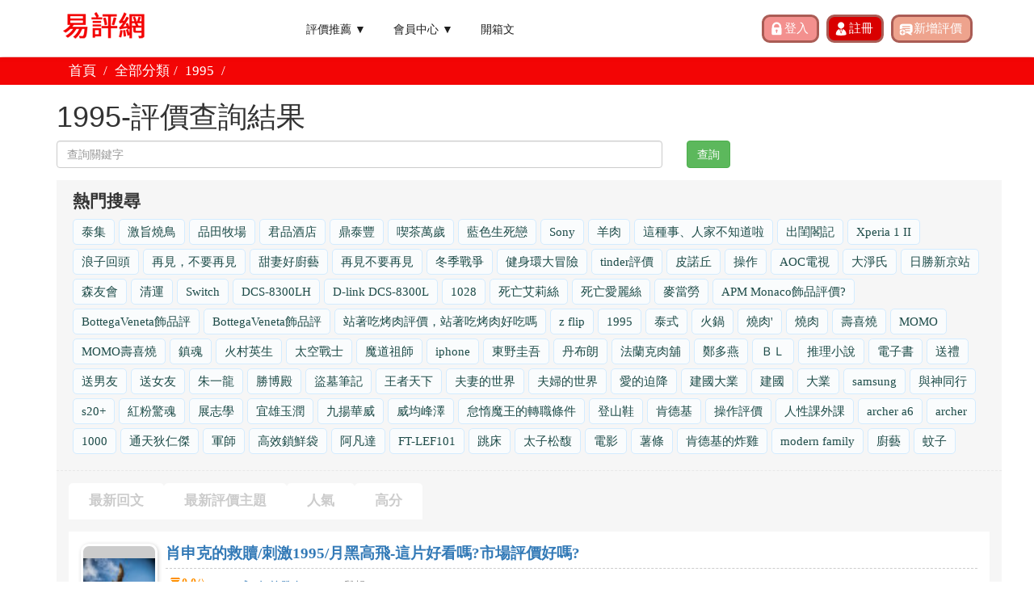

--- FILE ---
content_type: text/html; charset=UTF-8
request_url: https://reviewtw.com/reviews/review_search.php?q=1995
body_size: 7142
content:
<!DOCTYPE html>
<html lang="zh-tw">
<head>
	<meta charset="utf-8">
    <meta http-equiv="X-UA-Compatible" content="IE=edge">
	<meta http-equiv="Content-Language" content="zh-tw"> 
    <title>1995-評價查詢結果|ReviewTw</title>
	<meta name="title" content="1995-評價查詢結果|ReviewTw" />
	<meta name="description" content="關鍵字1995-評價搜尋結果，共 4 筆，1995心得資料|易評網" />
	<meta http-equiv="x-dns-prefetch-control" content="on">
	<meta http-equiv='cache-control' content='no-cache'>
	<meta http-equiv='expires' content='0'>
	<meta http-equiv='pragma' content='no-cache'>
    <meta name="viewport" content="width=device-width, initial-scale=1">
	<meta name="robots" content="index,follow" />	
	<meta property="og:site_name" content="易評網"/>
	<meta property="og:title" content="1995-評價查詢結果|ReviewTw" />
	<meta property="og:url" content="https://reviewtw.com/reviews/review_search.php?q=1995" />
	<meta property="og:type" content="article" />
	<meta property="og:description" content="關鍵字1995-評價搜尋結果，共 4 筆，1995心得資料|易評網" />
	<meta property="og:image:type" content="image/png" />
	<meta property="og:image" content="https://reviewtw.com/upload/index/reviewtw_fb_1200_628.png" />
	<meta property="fb:app_id" content="486541025281725" />	
	<meta property="og:image:width" content="720" />
	<meta property="og:image:height" content="540" />
	  
	<link rel="shortcut icon" href="/favicon.ico" > 
<link href="/public/css/css.css?_1633316433" rel="stylesheet"> 
<link href="/public/css/blog.css?_1588262246" rel="stylesheet"> 
<link href="/public/css/bootstrap.min.css" rel="stylesheet"> 
<link href="/public/css/jquery-ui.min.css" rel="stylesheet"> 
<link href="/public/css/jquery-confirm.min.css" rel="stylesheet"> 
<script src="/public/js/jquery-1.11.2.min.js"></script>   
<script src="/public/js/bootstrap.min.js"></script> 
<script src="/public/js/jquery-ui.min.js"></script> 
<script src="/public/js/jquery-confirm.min.js"></script>
<!-- Google Tag Manager -->
<script>(function(w,d,s,l,i){w[l]=w[l]||[];w[l].push({'gtm.start':
new Date().getTime(),event:'gtm.js'});var f=d.getElementsByTagName(s)[0],
j=d.createElement(s),dl=l!='dataLayer'?'&l='+l:'';j.async=true;j.src=
'https://www.googletagmanager.com/gtm.js?id='+i+dl;f.parentNode.insertBefore(j,f);
})(window,document,'script','dataLayer','GTM-P4R2K3C');</script>
<!-- End Google Tag Manager --></head> 
<script data-ad-client="ca-pub-6243631281175197" async src="https://pagead2.googlesyndication.com/pagead/js/adsbygoogle.js"></script>
 
<body class="fixed-header loaded fixed" style="">
<div class="page-box">
<div class="page-box-content">

<div id="fb-root"></div>
<script async defer crossorigin="anonymous" src="https://connect.facebook.net/zh_TW/sdk.js#xfbml=1&version=v7.0&appId=486541025281725&autoLogAppEvents=1"></script>

<!-- Google Tag Manager (noscript) -->
<noscript><iframe src="https://www.googletagmanager.com/ns.html?id=GTM-P4R2K3C"
height="0" width="0" style="display:none;visibility:hidden"></iframe></noscript>
<!-- End Google Tag Manager (noscript) -->
	<header class="header header-two">
	  <div class="header-wrapper">
		<div class="container">
		  <div class="row">
			<div class="col-xs-4 col-md-2 col-lg-3 logo-box">
			  <div class="logo">
				<a href="/">
				  <img src="/public/images/logo.png" class="logo-img" alt="易評網">
				</a> 
			  </div>
			</div><!-- .logo-box -->
			
			<div class="col-xs-8 col-md-10 col-lg-9 right-box">
			  <div class="right-box-wrapper"> 
				<div class="header-icons top_r_sel_box">
										<input class="top_rsel_bbt top_sel_bbt_b" id="btn-login" type="submit" value="登入">
					<input class="top_rsel_bbt top_sel_bbt_c" id="btn-register" type="submit" value="註冊">
										<input class="top_rsel_bbt top_sel_bbt_d" id="btn-add-review" type="submit" value="新增評價">
				</div>
				<script>

					$("#btn-logout")
						.click(function(){
							location="/member/logout.php";
						})

					$("#btn-login")
						.click(function(){
							location="/member/login.php";
						})

					$("#btn-register")
						.click(function(){
							location="/member/register.php";
						})

					$("#btn-add-review")
						.click(function(){
							location="/reviews/review_add.php";
						})
					function member_sub_toggle(){
						$("#member_sub").toggle();
					}
					function blog_sub_toggle(){
						$("#blog_sub").toggle();
					}
				</script>


				<div class="primary">
				  <div class="navbar navbar-default" role="navigation">
					<button type="button" class="navbar-toggle btn-navbar collapsed" data-toggle="collapse" data-target=".primary .navbar-collapse">
					  <span class="text">選單</span>
					  <span class="icon-bar"></span>
					  <span class="icon-bar"></span>
					  <span class="icon-bar"></span>
					</button>
		  
					<nav class="collapse collapsing navbar-collapse">

					<ul class="nav navbar-nav navbar-center">
						<li class="parent">
							<a href="/reviews/review_list.php">評價推薦 ▼</a>
							<ul class="sub">
								<li><a href='https://reviewtw.com/reviews/review_list.php?cat=1'>旅遊</a></li><li><a href='https://reviewtw.com/reviews/review_list.php?cat=2'>商業</a></li><li><a href='https://reviewtw.com/reviews/review_list.php?cat=3'>品牌</a></li><li><a href='https://reviewtw.com/reviews/review_list.php?cat=4'>電影</a></li><li><a href='https://reviewtw.com/reviews/review_list.php?cat=5'>音樂</a></li><li><a href='https://reviewtw.com/reviews/review_list.php?cat=8'>餐廳</a></li><li><a href='https://reviewtw.com/reviews/review_list.php?cat=9'>影集</a></li><li><a href='https://reviewtw.com/reviews/review_list.php?cat=11'>購物</a></li><li><a href='https://reviewtw.com/reviews/review_list.php?cat=12'>書籍</a></li><li><a href='https://reviewtw.com/reviews/review_list.php?cat=31'>房地產</a></li><li><a href='https://reviewtw.com/reviews/review_list.php?cat=33'>投資</a></li><li><a href='https://reviewtw.com/reviews/review_list.php?cat=34'>服務</a></li>    
							</ul>
						</li> 
						<li class="parent">
							<a href="jascript:void(0);" onclick=member_sub_toggle()>會員中心 ▼</a>
							<ul class="sub" id='member_sub'>
																	<li><a href="/member/register.php">註冊</a></li>
									<li><a href="/member/login.php">登入</a></li>
															</ul>
						</li>
						 
						<li class="parent"><a href="/blog/blog_public.php">開箱文</a></li>
						 
					</ul>
					</nav>

				  </div>
				</div><!-- .primary -->
			  </div>
			</div>
			 
		</div>
	  </div><!-- .header-wrapper -->
	</header><!-- .header -->

	<div class="breadcrumb-box">
		<div class="container">
			<ul class="breadcrumb revie_main_bar">
				<li><a href="/">首頁</a> </li> 
				<li><a href="https://reviewtw.com/reviews/review_list.php">全部分類</a></li><li>1995</li>				<li>
					<div class="fb-share-button" data-href="https://reviewtw.com/" data-layout="button_count" data-size="small"><a target="_blank" href="https://www.facebook.com/sharer/sharer.php?u=https%3A%2F%2Freviewtw.com%2F&amp;src=sdkpreparse" class="fb-xfbml-parse-ignore">分享</a></div>
				</li>
			</ul>	
		</div>
	</div><!-- .breadcrumb-box && $_GET['test']=='' -->

	

<div class="container">
	 
	<form id="form_borrow" method='get' action="review_search.php">
		<div class="col-12 mem_bomo_data">
			<div class="col-12">
						
					<h1>1995-評價查詢結果</h1> 
				  
			</div>
			<div class="col-12 row form-group">
				<div class="col-xs-8">  
					<input type="text" name="query" value="" placeholder="查詢關鍵字" class="form-control search-input" required>
				</div> 
				<div class="col-xs-4">  
					<button class="btn btn-success search-button" type="submit">查詢</button>				 				
				</div> 
			</div>
		</div>
	</form>

	<div class="form-group col-sm-12 row">
		<div class="container revie_shebbt_bar">
			<h5>熱門搜尋</h5>
			<ul class="">			
				<li><a href='https://reviewtw.com/reviews/review_search.php?q=泰集'>泰集</a></li><li><a href='https://reviewtw.com/reviews/review_search.php?q=激旨燒鳥'>激旨燒鳥</a></li><li><a href='https://reviewtw.com/reviews/review_search.php?q=品田牧場'>品田牧場</a></li><li><a href='https://reviewtw.com/reviews/review_search.php?q=君品酒店'>君品酒店</a></li><li><a href='https://reviewtw.com/reviews/review_search.php?q=鼎泰豐'>鼎泰豐</a></li><li><a href='https://reviewtw.com/reviews/review_search.php?q=喫茶萬歲'>喫茶萬歲</a></li><li><a href='https://reviewtw.com/reviews/review_search.php?q=藍色生死戀'>藍色生死戀</a></li><li><a href='https://reviewtw.com/reviews/review_search.php?q=Sony'>Sony</a></li><li><a href='https://reviewtw.com/reviews/review_search.php?q=羊肉'>羊肉</a></li><li><a href='https://reviewtw.com/reviews/review_search.php?q=這種事、人家不知道啦'>這種事、人家不知道啦</a></li><li><a href='https://reviewtw.com/reviews/review_search.php?q=出閨閣記'>出閨閣記</a></li><li><a href='https://reviewtw.com/reviews/review_search.php?q=Xperia 1 II'>Xperia 1 II</a></li><li><a href='https://reviewtw.com/reviews/review_search.php?q=浪子回頭'>浪子回頭</a></li><li><a href='https://reviewtw.com/reviews/review_search.php?q=再見，不要再見'>再見，不要再見</a></li><li><a href='https://reviewtw.com/reviews/review_search.php?q=甜妻好廚藝'>甜妻好廚藝</a></li><li><a href='https://reviewtw.com/reviews/review_search.php?q=再見不要再見'>再見不要再見</a></li><li><a href='https://reviewtw.com/reviews/review_search.php?q=冬季戰爭'>冬季戰爭</a></li><li><a href='https://reviewtw.com/reviews/review_search.php?q=健身環大冒險'>健身環大冒險</a></li><li><a href='https://reviewtw.com/reviews/review_search.php?q=tinder評價'>tinder評價</a></li><li><a href='https://reviewtw.com/reviews/review_search.php?q=皮諾丘'>皮諾丘</a></li><li><a href='https://reviewtw.com/reviews/review_search.php?q=操作'>操作</a></li><li><a href='https://reviewtw.com/reviews/review_search.php?q=AOC電視'>AOC電視</a></li><li><a href='https://reviewtw.com/reviews/review_search.php?q=大淨氏'>大淨氏</a></li><li><a href='https://reviewtw.com/reviews/review_search.php?q=日勝新京站'>日勝新京站</a></li><li><a href='https://reviewtw.com/reviews/review_search.php?q=森友會'>森友會</a></li><li><a href='https://reviewtw.com/reviews/review_search.php?q=清運'>清運</a></li><li><a href='https://reviewtw.com/reviews/review_search.php?q=Switch'>Switch</a></li><li><a href='https://reviewtw.com/reviews/review_search.php?q=DCS-8300LH'>DCS-8300LH</a></li><li><a href='https://reviewtw.com/reviews/review_search.php?q=D-link DCS-8300L'>D-link DCS-8300L</a></li><li><a href='https://reviewtw.com/reviews/review_search.php?q=1028'>1028</a></li><li><a href='https://reviewtw.com/reviews/review_search.php?q=死亡艾莉絲'>死亡艾莉絲</a></li><li><a href='https://reviewtw.com/reviews/review_search.php?q=死亡愛麗絲'>死亡愛麗絲</a></li><li><a href='https://reviewtw.com/reviews/review_search.php?q=麥當勞'>麥當勞</a></li><li><a href='https://reviewtw.com/reviews/review_search.php?q=APM Monaco飾品評價?'>APM Monaco飾品評價?</a></li><li><a href='https://reviewtw.com/reviews/review_search.php?q=BottegaVeneta飾品評'>BottegaVeneta飾品評</a></li><li><a href='https://reviewtw.com/reviews/review_search.php?q=BottegaVeneta飾品評'>BottegaVeneta飾品評</a></li><li><a href='https://reviewtw.com/reviews/review_search.php?q=站著吃烤肉評價，站著吃烤肉好吃嗎'>站著吃烤肉評價，站著吃烤肉好吃嗎</a></li><li><a href='https://reviewtw.com/reviews/review_search.php?q=z flip'>z flip</a></li><li><a href='https://reviewtw.com/reviews/review_search.php?q=1995'>1995</a></li><li><a href='https://reviewtw.com/reviews/review_search.php?q=泰式'>泰式</a></li><li><a href='https://reviewtw.com/reviews/review_search.php?q=火鍋'>火鍋</a></li><li><a href='https://reviewtw.com/reviews/review_search.php?q=燒肉''>燒肉'</a></li><li><a href='https://reviewtw.com/reviews/review_search.php?q=燒肉'>燒肉</a></li><li><a href='https://reviewtw.com/reviews/review_search.php?q=壽喜燒'>壽喜燒</a></li><li><a href='https://reviewtw.com/reviews/review_search.php?q=MOMO'>MOMO</a></li><li><a href='https://reviewtw.com/reviews/review_search.php?q=MOMO壽喜燒'>MOMO壽喜燒</a></li><li><a href='https://reviewtw.com/reviews/review_search.php?q=鎮魂'>鎮魂</a></li><li><a href='https://reviewtw.com/reviews/review_search.php?q=火村英生'>火村英生</a></li><li><a href='https://reviewtw.com/reviews/review_search.php?q=太空戰士'>太空戰士</a></li><li><a href='https://reviewtw.com/reviews/review_search.php?q=魔道祖師'>魔道祖師</a></li><li><a href='https://reviewtw.com/reviews/review_search.php?q=iphone'>iphone</a></li><li><a href='https://reviewtw.com/reviews/review_search.php?q=東野圭吾'>東野圭吾</a></li><li><a href='https://reviewtw.com/reviews/review_search.php?q=丹布朗'>丹布朗</a></li><li><a href='https://reviewtw.com/reviews/review_search.php?q=法蘭克肉舖'>法蘭克肉舖</a></li><li><a href='https://reviewtw.com/reviews/review_search.php?q=鄭多燕'>鄭多燕</a></li><li><a href='https://reviewtw.com/reviews/review_search.php?q=ＢＬ'>ＢＬ</a></li><li><a href='https://reviewtw.com/reviews/review_search.php?q=推理小說'>推理小說</a></li><li><a href='https://reviewtw.com/reviews/review_search.php?q=電子書'>電子書</a></li><li><a href='https://reviewtw.com/reviews/review_search.php?q=送禮'>送禮</a></li><li><a href='https://reviewtw.com/reviews/review_search.php?q=送男友'>送男友</a></li><li><a href='https://reviewtw.com/reviews/review_search.php?q=送女友'>送女友</a></li><li><a href='https://reviewtw.com/reviews/review_search.php?q=朱一龍'>朱一龍</a></li><li><a href='https://reviewtw.com/reviews/review_search.php?q=勝博殿'>勝博殿</a></li><li><a href='https://reviewtw.com/reviews/review_search.php?q=盜墓筆記'>盜墓筆記</a></li><li><a href='https://reviewtw.com/reviews/review_search.php?q=王者天下'>王者天下</a></li><li><a href='https://reviewtw.com/reviews/review_search.php?q=夫妻的世界'>夫妻的世界</a></li><li><a href='https://reviewtw.com/reviews/review_search.php?q=夫婦的世界'>夫婦的世界</a></li><li><a href='https://reviewtw.com/reviews/review_search.php?q=愛的迫降'>愛的迫降</a></li><li><a href='https://reviewtw.com/reviews/review_search.php?q=建國大業'>建國大業</a></li><li><a href='https://reviewtw.com/reviews/review_search.php?q=建國'>建國</a></li><li><a href='https://reviewtw.com/reviews/review_search.php?q=大業'>大業</a></li><li><a href='https://reviewtw.com/reviews/review_search.php?q=samsung'>samsung</a></li><li><a href='https://reviewtw.com/reviews/review_search.php?q=與神同行'>與神同行</a></li><li><a href='https://reviewtw.com/reviews/review_search.php?q=s20+'>s20+</a></li><li><a href='https://reviewtw.com/reviews/review_search.php?q=紅粉驚魂'>紅粉驚魂</a></li><li><a href='https://reviewtw.com/reviews/review_search.php?q=展志學'>展志學</a></li><li><a href='https://reviewtw.com/reviews/review_search.php?q=宜雄玉潤'>宜雄玉潤</a></li><li><a href='https://reviewtw.com/reviews/review_search.php?q=九揚華威'>九揚華威</a></li><li><a href='https://reviewtw.com/reviews/review_search.php?q=威均峰澤'>威均峰澤</a></li><li><a href='https://reviewtw.com/reviews/review_search.php?q=怠惰魔王的轉職條件'>怠惰魔王的轉職條件</a></li><li><a href='https://reviewtw.com/reviews/review_search.php?q=登山鞋'>登山鞋</a></li><li><a href='https://reviewtw.com/reviews/review_search.php?q=肯德基'>肯德基</a></li><li><a href='https://reviewtw.com/reviews/review_search.php?q=操作評價'>操作評價</a></li><li><a href='https://reviewtw.com/reviews/review_search.php?q=人性課外課'>人性課外課</a></li><li><a href='https://reviewtw.com/reviews/review_search.php?q=archer a6'>archer a6</a></li><li><a href='https://reviewtw.com/reviews/review_search.php?q=archer'>archer</a></li><li><a href='https://reviewtw.com/reviews/review_search.php?q=1000'>1000</a></li><li><a href='https://reviewtw.com/reviews/review_search.php?q=通天狄仁傑'>通天狄仁傑</a></li><li><a href='https://reviewtw.com/reviews/review_search.php?q=軍師'>軍師</a></li><li><a href='https://reviewtw.com/reviews/review_search.php?q=高效鎖鮮袋'>高效鎖鮮袋</a></li><li><a href='https://reviewtw.com/reviews/review_search.php?q=阿凡達'>阿凡達</a></li><li><a href='https://reviewtw.com/reviews/review_search.php?q=FT-LEF101'>FT-LEF101</a></li><li><a href='https://reviewtw.com/reviews/review_search.php?q=跳床'>跳床</a></li><li><a href='https://reviewtw.com/reviews/review_search.php?q=太子松馥'>太子松馥</a></li><li><a href='https://reviewtw.com/reviews/review_search.php?q=電影'>電影</a></li><li><a href='https://reviewtw.com/reviews/review_search.php?q=薯條'>薯條</a></li><li><a href='https://reviewtw.com/reviews/review_search.php?q=肯德基的炸雞'>肯德基的炸雞</a></li><li><a href='https://reviewtw.com/reviews/review_search.php?q=modern family'>modern family</a></li><li><a href='https://reviewtw.com/reviews/review_search.php?q=廚藝'>廚藝</a></li><li><a href='https://reviewtw.com/reviews/review_search.php?q=蚊子'>蚊子</a></li>   
			</ul>
		</div>
	</div>




			<div class="container revie_sort_bar">
			<ul class="">
				<li>
					<a href="?order=comment&cat=&#order">最新回文</a>
					<div class="rev_sort_line"></div>
				</li> 
				<li>
					<a href="?order=new&cat=&#order">最新評價主題</a>
					<div class="rev_sort_line"></div>
				</li> 
				<li>
					<a href="?order=hot&cat=&#order">人氣</a>
					<div class="rev_sort_line"></div>
				</li>
				<li>
					<a href="?order=point&cat=&#order">高分</a>
					<div class="rev_sort_line"></div>
				</li> 
				<div class="rev_sort_dowline"></div>
			</ul>
		</div>
	
		<div class="container revie_subject_zone">
					</div>

		<div class="container revie_subject_zone">
									<div class="revie_subject_bars">




				<div class="revie_subj_zone">
				  <div class="revie_subj_usepix">
					<img src="/upload/cust_image_small/head_91.jpeg">
				  </div>
				  <div class="revie_subj_redata">
					<div class="revie_subj_title">
					  <h3>
						<a href="https://reviewtw.com/reviews/review.php?id=81494">肖申克的救贖/刺激1995/月黑高飛-這片好看嗎?市場評價好嗎?</a>
					  </h3>
					</div>
					<div class="revie_subj_popid">
					  <div>
						<div class="revie_orpo_nober"><p><b>0.0</b><small>分</small></p></div>
						<div class="rever_down_bar"><div class="rever_down_line"></div></div>
					  </div>
					  <p>
						<a href="https://reviewtw.com/reviews/review_public.php?mid=91">ㄚ威 3年前發布</a>
					  </p>
					  <div class="revie_list_rep"><a class="pointer btn-report" href="https://reviewtw.com/reviews/review.php?report=1&id=81494">舉報</a></div>
					</div>
					<ul class="">
					  <li class="reive_list_in">
						<a href="https://reviewtw.com/reviews/review_list.php?cat=4">電影</a>
					  </li>
					  <li class="reive_list_att"><p>505點閱</p></li>
					  <li class="reive_list_cli"><a href="https://reviewtw.com/reviews/review.php?id=81494">0 評論/給分</a></li>
					  <li class="reive_list_lik"><a class="like_btn" data-id="81494">0</a></li>
					  
					</ul>
				  </div>
				</div>



	
				

			</div>			
									<div class="revie_subject_bars">




				<div class="revie_subj_zone">
				  <div class="revie_subj_usepix">
					<img src="/upload/cust_image_small/head_149.jpeg">
				  </div>
				  <div class="revie_subj_redata">
					<div class="revie_subj_title">
					  <h3>
						<a href="https://reviewtw.com/reviews/review.php?id=72699">超喜歡韓劇的 這部張禧嬪(1995) 看了好久，評價不錯，值得一推。你們覺如何？</a>
					  </h3>
					</div>
					<div class="revie_subj_popid">
					  <div>
						<div class="revie_orpo_nober"><p><b>0.0</b><small>分</small></p></div>
						<div class="rever_down_bar"><div class="rever_down_line"></div></div>
					  </div>
					  <p>
						<a href="https://reviewtw.com/reviews/review_public.php?mid=149">小樂 4年前發布</a>
					  </p>
					  <div class="revie_list_rep"><a class="pointer btn-report" href="https://reviewtw.com/reviews/review.php?report=1&id=72699">舉報</a></div>
					</div>
					<ul class="">
					  <li class="reive_list_in">
						<a href="https://reviewtw.com/reviews/review_list.php?cat=4">電影</a>
					  </li>
					  <li class="reive_list_att"><p>698點閱</p></li>
					  <li class="reive_list_cli"><a href="https://reviewtw.com/reviews/review.php?id=72699">0 評論/給分</a></li>
					  <li class="reive_list_lik"><a class="like_btn" data-id="72699">0</a></li>
					  
					</ul>
				  </div>
				</div>



	
				

			</div>			
									<div class="revie_subject_bars">




				<div class="revie_subj_zone">
				  <div class="revie_subj_usepix">
					<img src="/upload/cust_image_small/head_30.jpeg?_=754228550">
				  </div>
				  <div class="revie_subj_redata">
					<div class="revie_subj_title">
					  <h3>
						<a href="https://reviewtw.com/reviews/review.php?id=70694">香帥傳奇(1995)好看嗎?</a>
					  </h3>
					</div>
					<div class="revie_subj_popid">
					  <div>
						<div class="revie_orpo_nober"><p><b>0.0</b><small>分</small></p></div>
						<div class="rever_down_bar"><div class="rever_down_line"></div></div>
					  </div>
					  <p>
						<a href="https://reviewtw.com/reviews/review_public.php?mid=30">Emma 4年前發布</a>
					  </p>
					  <div class="revie_list_rep"><a class="pointer btn-report" href="https://reviewtw.com/reviews/review.php?report=1&id=70694">舉報</a></div>
					</div>
					<ul class="">
					  <li class="reive_list_in">
						<a href="https://reviewtw.com/reviews/review_list.php?cat=9">影集</a>
					  </li>
					  <li class="reive_list_att"><p>668點閱</p></li>
					  <li class="reive_list_cli"><a href="https://reviewtw.com/reviews/review.php?id=70694">0 評論/給分</a></li>
					  <li class="reive_list_lik"><a class="like_btn" data-id="70694">0</a></li>
					  
					</ul>
				  </div>
				</div>



	
				

			</div>			
									<div class="revie_subject_bars">




				<div class="revie_subj_zone">
				  <div class="revie_subj_usepix">
					<img src="/upload/cust_image_small/head_183.jpeg">
				  </div>
				  <div class="revie_subj_redata">
					<div class="revie_subj_title">
					  <h3>
						<a href="https://reviewtw.com/reviews/review.php?id=6581">刺激1995 好評電影太經典，聽說刺激1995 今年要重返大銀幕?</a>
					  </h3>
					</div>
					<div class="revie_subj_popid">
					  <div>
						<div class="revie_orpo_nober"><p><b>5.0</b><small>分</small></p></div>
						<div class="rever_down_bar"><div class="rever_down_line"></div></div>
					  </div>
					  <p>
						<a href="https://reviewtw.com/reviews/review_public.php?mid=29">Alice 5年前回應 阿布</a>
					  </p>
					  <div class="revie_list_rep"><a class="pointer btn-report" href="https://reviewtw.com/reviews/review.php?report=1&id=6581">舉報</a></div>
					</div>
					<ul class="">
					  <li class="reive_list_in">
						<a href="https://reviewtw.com/reviews/review_list.php?cat=4">電影</a>
					  </li>
					  <li class="reive_list_att"><p>1905點閱</p></li>
					  <li class="reive_list_cli"><a href="https://reviewtw.com/reviews/review.php?id=6581">6 評論/給分</a></li>
					  <li class="reive_list_lik"><a class="like_btn" data-id="6581">0</a></li>
					  
					</ul>
				  </div>
				</div>



	
				

			</div>			
			 

		</div>

<script> 

var csrftoken = "3f6b3e3ee3a6696ef7101e1ed1bd3dc4";
$(".like_btn")
	.click(function(){
		var $this = $(this); 
		var id = $this.attr('data-id');
		var table = $this.attr('data-table');
		var data={csrftoken:csrftoken,id:id,table:table}
		var posturl="/reviews/like_article.php"; 
		$.post(posturl,data,function(resp){ 
			if(resp.error>''){
				$.alert({ title: '注意'+'!', content: resp.error, });
			} else if(resp.reload==true){ 
				$this.html("+1")
				//reload(resp.message);
			}
		},"json");
		
	});

</script> 
	<center class="pagination-wrap">		 
		<ul class="mem_down_pagi">
			<li class='sel_l'>〈</li>
<li class='mem_down_pagi_ac'>1</li>
<li class='sel_r'>〉</li>		</ul>
	</center>
	<style>
	
		/* --  放款頁面拉霸  -- */
		.mem_down_pagi_txt{ font-size:1.2em; color:#adadad; margin:20px 0;}
		.mem_down_pagi_txt span{ font-weight:bold; color:#c13c67;}

		.mem_down_pagi{ list-style:none; margin:0.5em auto; padding:0;}

		.sel_l{ border-radius:8px 0 0 8px; overflow:hidden;}
		.sel_r{ border-radius:0 8px 8px 0; overflow:hidden;}

		.mem_down_pagi li{ width:35px; height:30px; line-height:30px; border:solid 1px #CCC; display:inline-table; margin:0 0 0 -1px; vertical-align:top;}
		.mem_down_pagi li a{ display:block; width:100%; text-decoration:none; text-align:center; font-size:1em; transition:0.5s;}
		.mem_down_pagi li a:hover{ background:#facece;}

		.mem_down_pagi_ac{ width:35px; height:30px; line-height:30px color:#FFF; color:#FFF; background:#c13c67;text-align: center;}


	</style>

 
<style>

.mem_down_bbter button:disabled {
	
	background: gray;

}

</style>
<script>

$(function(){
 
	
})

</script>	</div>
</div>

</div><!-- .page-box-content -->
</div><!-- .page-box -->


<footer id="footer">
  <div class="footer-top">
    <div class="container">
      <div class="row sidebar">
		

  	<div style='margin:0 auto; '>
		<script async src="https://pagead2.googlesyndication.com/pagead/js/adsbygoogle.js"></script>
<!-- reviewtw_responsive -->
<ins class="adsbygoogle"
     style="display:block"
     data-ad-client="ca-pub-6243631281175197"
     data-ad-slot="8755142867"
     data-ad-format="auto"
     data-full-width-responsive="true"></ins>
<script>
     (adsbygoogle = window.adsbygoogle || []).push({});
</script>	</div>

		<aside class="col-xs-4 col-sm-4 col-md-4 widget links">
		  <div class="title-block">
			<h3 class="title">易評網資訊</h3>
		  </div>
		  <nav>
			<ul>
			  <li><a href="https://reviewtw.com/service/about.php">關於我們</a></li>
			  <li><a href="https://reviewtw.com/service/privacy.php">隱私權政策</a></li>
			  <li><a href="https://reviewtw.com/service/terms.php">使用條款</a></li> 
			</ul>
		  </nav>
        </aside>
		
		<aside class="col-xs-4 col-sm-4 col-md-4 widget links">
		  <div class="title-block">
			<h3 class="title">會員服務</h3>
		  </div>
		  <nav>
			<ul>  
				<li><a href="https://reviewtw.com/service/contact.php">常見問題</a></li> 
				<li><a href="/member/profile.php">個人資料</a></li>
				<li><a href="/member/change_password.php">修改密碼</a></li>  

			</ul>
		  </nav>
        </aside>
		
		<aside class="col-xs-4 col-sm-4 col-md-4 widget links">
		  <div class="title-block">
			<h3 class="title">友情連結</h3>
		  </div>
		  <nav>
			<ul>  
				<li><a href='https://www.9597.tw/' target='_blank'>借錢</a>
<li><a href='https://www.5197.tw/' target='_blank'>借款</a><li>
<li><a href='https://www.102like.com/' target='_blank'>投資理財網</a></li>			</ul>
		  </nav>
        </aside>
      </div>
    </div>
  </div><!-- .footer-top -->
  
  <a href='https://reviewtw.com/' style='color:white'>
  <div class="footer-bottom">	
    <div class="container">
      <div class="row">
        <div class="copyright col-xs-12 col-sm-3 col-md-6">
		 <p> Copyright © 2026 易評網 https://reviewtw.com/</p>
		</div>
      </div>
    </div>
  </div><!-- .footer-bottom -->
  </a>

</footer> 

<div class="clearfix"></div>
 

<div id="cboxOverlay" style="display: none;"></div><div id="colorbox" class="" role="dialog" tabindex="-1" style="display: none;"><div id="cboxWrapper"><div><div id="cboxTopLeft" style="float: left;"></div><div id="cboxTopCenter" style="float: left;"></div><div id="cboxTopRight" style="float: left;"></div></div><div style="clear: left;"><div id="cboxMiddleLeft" style="float: left;"></div><div id="cboxContent" style="float: left;"><div id="cboxTitle" style="float: left;"></div><div id="cboxCurrent" style="float: left;"></div><button type="button" id="cboxPrevious"></button><button type="button" id="cboxNext"></button><button id="cboxSlideshow"></button><div id="cboxLoadingOverlay" style="float: left;"></div><div id="cboxLoadingGraphic" style="float: left;"></div></div><div id="cboxMiddleRight" style="float: left;"></div></div><div style="clear: left;"><div id="cboxBottomLeft" style="float: left;"></div><div id="cboxBottomCenter" style="float: left;"></div><div id="cboxBottomRight" style="float: left;"></div></div></div><div style="position: absolute; width: 9999px; visibility: hidden; display: none; max-width: none;"></div></div>


<script defer src="https://static.cloudflareinsights.com/beacon.min.js/vcd15cbe7772f49c399c6a5babf22c1241717689176015" integrity="sha512-ZpsOmlRQV6y907TI0dKBHq9Md29nnaEIPlkf84rnaERnq6zvWvPUqr2ft8M1aS28oN72PdrCzSjY4U6VaAw1EQ==" data-cf-beacon='{"version":"2024.11.0","token":"ac31a4c0cb91499899d93e7d1d915f8f","r":1,"server_timing":{"name":{"cfCacheStatus":true,"cfEdge":true,"cfExtPri":true,"cfL4":true,"cfOrigin":true,"cfSpeedBrain":true},"location_startswith":null}}' crossorigin="anonymous"></script>
</body> 
<script>

var goto_url = ""; 
var error = ""; 
if(error>""){
	my_alert(error);
}

function my_alert( message, title ) {
    if ( !title )
        title = '提示訊息';

    if ( !message )
        message = 'No Message to Display.';

    $('<div></div>').html( message ).dialog({
        title: title,
        resizable: false,
        modal: true,
        buttons: {
            '好,知道了': function()  {
                $( this ).dialog( 'close' );
				if(goto_url>'') location=goto_url;
            }
        }
    });
}

 
	$.get("https://ipinfo.io/json",function(resp){  
		ipinfo = JSON.stringify(resp); 
		$.post("/lib/set_ipinfo.php",resp,function(r){  
		},"json");				
	},"json");	

</script>
</html>


--- FILE ---
content_type: text/html; charset=UTF-8
request_url: https://reviewtw.com/lib/set_ipinfo.php
body_size: -110
content:
{"ip":"18.220.134.68","hostname":"ec2-18-220-134-68.us-east-2.compute.amazonaws.com","city":"Columbus","region":"Ohio","country":"US","loc":"39.9612,-82.9988","org":"AS16509 Amazon.com, Inc.","postal":"43215","timezone":"America\/New_York","readme":"https:\/\/ipinfo.io\/missingauth"}

--- FILE ---
content_type: text/html; charset=utf-8
request_url: https://www.google.com/recaptcha/api2/aframe
body_size: 136
content:
<!DOCTYPE HTML><html><head><meta http-equiv="content-type" content="text/html; charset=UTF-8"></head><body><script nonce="hUYm5MHRzx2UoKgqGkFttw">/** Anti-fraud and anti-abuse applications only. See google.com/recaptcha */ try{var clients={'sodar':'https://pagead2.googlesyndication.com/pagead/sodar?'};window.addEventListener("message",function(a){try{if(a.source===window.parent){var b=JSON.parse(a.data);var c=clients[b['id']];if(c){var d=document.createElement('img');d.src=c+b['params']+'&rc='+(localStorage.getItem("rc::a")?sessionStorage.getItem("rc::b"):"");window.document.body.appendChild(d);sessionStorage.setItem("rc::e",parseInt(sessionStorage.getItem("rc::e")||0)+1);localStorage.setItem("rc::h",'1768052215277');}}}catch(b){}});window.parent.postMessage("_grecaptcha_ready", "*");}catch(b){}</script></body></html>

--- FILE ---
content_type: text/css
request_url: https://reviewtw.com/public/css/css.css?_1633316433
body_size: 7031
content:
@charset "UTF-8";

/* CSS Document */

@import url("bootstrap.css");
/* @import url("font-awesome.min.css"); */

/* -- @import url("style.css"); -- */
@import url("effect.css");


.cover-box {width: 310px;
    height: 168px;
    overflow: hidden;
    border: solid 5px #e1d9d2;
    border-radius: 10px;
    margin: 5px;}
.cover-box img{max-width:100%;width:100%;}
.inline {display:inline-block}
.flex  {display:flex}
.pointer {cursor:pointer}
.break {word-break: break-all; display:block;}
.revie_main_ltxt {width:100%; overflow:hidden;}
.revie_main_ltxt a {word-break: break-all; display:block;}
 
.blog_edit a{ text-decoration:none; color:#818181; padding:0 0 0 20px; 
background:url(../images/re_mesnob_pix.png) no-repeat 0 0; transition:0.4s; cursor:pointer;}
.blog_edit a:hover{ text-decoration:none; color:#ff0000; background:url(../images/re_mesnob_pix_b.png) no-repeat 2px 0;}


.search-input {font-size: 36px; height: 56px; border-radius: 20px; border: 5px solid #ccc;}
.search-button {font-size: 36px; line-height: 38px;  border-radius: 10px;}

.ex_top_titler{ width:100%; border-bottom:solid 1px #eee; padding:0; margin:0; }
.ex_top_titler_in{ max-width:1170px; padding:0 15px 10px 15px; margin:0 auto; position:relative;}
.ex_top_linere_a{ width:40px; height:1px; background:#000; position:absolute; bottom:-1px; left:15px;}
.ex_top_linere_b{ width:40px; height:1px; background:#4380c3; position:absolute; bottom:-1px; left:15px;}



.ex_main_zone{ max-width:1170px; text-align:center; padding:0 15px 10px 15px; margin:10px auto 0 auto;}
.ex_main_left, .ex_main_right{ display:inline-table; box-sizing:border-box; vertical-align:top;}
.ex_main_left{ width:270px; padding:0 15px 0 0; background:#fff;}
.ex_main_right{ width:870px; text-align:left; padding:0 15px; background:#fff;}





.font_stmd_zone{ width:100%; text-align:left; font-size:1.3em; border-bottom:solid 1px #e1e1e1; color:#c60064; padding:0 0 10px 0; margin:0; position:relative;}

.font_stmd_zone span{ width:40px; height:1px; background:#d75796; position:absolute; bottom:-1px; left:0px;}



.lift_txt{ width:100%; text-align:left; padding:0 0 0 20px; margin:10px 0 20px 0;}
.lift_txt li{ list-style-type:decimal; color:#ec8bb8;}


.lift_pixsel{ width:100%; text-align:left; padding:0 0 0 0; margin:10px 0 0 0;}
.lift_pixsel li{ display:inline-table;}
.lift_pixsel li a{ display:block; text-decoration:none; font-size:1.1em; border-radius:6px; border:solid 1px #fa94f7; color:#fff; 
background:#bb2e73; padding:5px; margin:0 5px 10px 0; transition: all .2s linear;}




.right_top_data{ width:100%; padding:0; margin:0;}
.right_top_data li{ font-size:1.1em; border-bottom:solid 1px #eee; color:#5d5d5d; padding:7px 0 7px 15px; margin:0; list-style:none;}





.ex_phone_online{ width:100%; border-bottom:solid 1px #e1e1e1; background:url(../images/mgs_ex_pix.png) no-repeat 5px 8px; 
padding:0 0 0 40px; margin:20px 0 0 0;	position:relative;}
.ex_phone_online span{ width:40px; height:1px; background:#d75796; position:absolute; bottom:-1px; left:0px;}
.ex_phone_online h5{ display:inline-table; font-size:1.3em; color:#c60064;}
.ex_phone_online p{ display:inline-table; font-size:1.1em; color:#5d5d5d;}



.ex_status_bar{ width:100%; margin:20px 0;}
.ex_status_bar a{ display:inline-table; font-size:1.3em; border-radius:8px; color:#fff; 
background:#758c00; padding:5px 10px; margin:0 8px 0 0; transition: all .2s linear;}
.ex_status_bar a:hover{ text-decoration:none; color:#758c00; background:#d5ff00; }
.ex_status_bar p{ display:inline-table; font-size:1.1em;}


.font_stbi, .font_stsm{}
.font_stbi{ font-size:1.5em; font-weight:bold; }
.font_stsm{ font-size:1.1em; line-height:26px; }


.ex_msg_area{ width:100%; padding:0; margin:10px 0; position:relative;}
.ex_msg_area h5{ font-size:1.3em; color:#5e5e5e; padding:0; margin:0 0 10px 0;}
.ex_msg_area h6{ font-size:1.1em; color:#5e5e5e;}
.ex_msg_area textarea{ display:block; width:100%; height:130px; font-size:1.1em; border:solid 1px #e1e1e1; border-radius:8px; color:#5e5e5e;
padding:10px; box-shadow:inset 2px 2px 5px rgba(0,0,0,.2);}
.ex_msg_area span{ font-size:1.1em; color:#c5293e; position:absolute; top:166px; right:5px;}



.ex_notyet_reply{ width:100%; font-size:1.1em; color:#5e5e5e; padding:0; margin:10px 0 20px 0;}




/* --  2019/10/17  -- */
.right-box .top_r_sel_box{ padding:0; margin:50px 0 0 0;}

.top_rsel_bbt{ font-size:1em; border-radius:10px; padding:3px 10px 5px 25px; margin:7px 5px 0 0;}

.top_sel_bbt_a,
.top_sel_bbt_b,
.top_sel_bbt_c,
.top_sel_bbt_d{ font-size:1.1em; font-family:微軟正黑體; border:solid 3px #aa5c55; transition:0.4s;}

.top_sel_bbt_a:hover,
.top_sel_bbt_b:hover,
.top_sel_bbt_c:hover,
.top_sel_bbt_d:hover{ border:solid 3px #8a272a; box-shadow:inset 1px 1px 5px rgba(0,0,0,.2);}


.top_sel_bbt_a{ color:#fff; background:url(../images/top_r_bbta.png) no-repeat 5px 5px #d8a28a;}
.top_sel_bbt_a:hover{ color:#fff; background:url(../images/top_r_bbta.png) no-repeat 7px 5px #c86e47;}

.top_sel_bbt_b{ color:#fff; background:url(../images/top_r_bbtb.png) no-repeat 5px 4px #f3908e;}
.top_sel_bbt_b:hover{ color:#fff; background:url(../images/top_r_bbtb.png) no-repeat 7px 4px #de5956;}

.top_sel_bbt_c{ color:#fff; background:url(../images/top_r_bbtc.png) no-repeat 5px 4px #d90000;}
.top_sel_bbt_c:hover{ color:#fff; background:url(../images/top_r_bbtc.png) no-repeat 7px 4px #8a0404;}

.top_sel_bbt_d{ color:#fff; background:url(../images/top_r_bbtd.png) no-repeat 5px 5px #eea38d;}
.top_sel_bbt_d:hover{ color:#fff; background:url(../images/top_r_bbtd.png) no-repeat 7px 5px #ae4145;}




.revie_topsel_zone{ width:100%; text-align:center; background:#fff; padding:20px 0 25px; 0; margin:0;}

.revie_topsel_sbox{ display:inline-table; width:47%; height:200px; font-family:Ã¥Â¾Â®Ã¨Â»Å¸Ã¦Â­Â£Ã©Â»â€˜Ã©Â«â€; text-align:left; border:solid 6px #ccc; border-radius:20px; 
background:#fff; padding:20px; margin:0 15px; box-shadow:0 0 10px rgba(0,0,0,.1); position:relative;}
.revie_topsel_sbox h5{ font-size:2.2em; font-weight:bold; padding:0; margin:0;}
.revie_topsel_sbox p{ width:calc(100% - 135px); font-size:1em; color:#999; padding:0; margin:10px 0 0 0;}
.revie_topsel_sbox input{ font-size:1.2em; font-weight:bold; border-radius:10px; background:; padding:10px 15px 10px 40px; margin:20px 0 0 0;}
.revie_topsel_sbox a{ display: inline-block; font-size:1.2em; font-weight:bold; border-radius:10px; background:; padding:10px 15px 10px 40px; margin:20px 0 0 0;}


.revie_topsel_spix{ width:120px; height:120px; border-radius:30px; border:solid 5px #ececec;  
background:#fff; box-shadow:2px 2px 5px rgba(0,0,0,.05); position:absolute; right:20px; bottom:20px;}

.inq_s_pix{ color:#fff; border:solid 3px #ccc; background:url(../images/zoon_s_icon.png) no-repeat 10px 10px #d90000; transition: 0.4s;}
.inq_s_pix:hover{ color:#ffd200; border:solid 3px #ffd200; 
background:url(../images/zoon_sy_icon.png) no-repeat 12px 10px #970404; box-shadow:inset 1px 1px 5px rgba(0,0,0,.2);}
.inq_b_pix{ background:url(../images/zoon_b_icon.png) no-repeat center center;}


.add_s_pix{ color:#fff; border:solid 3px #ccc; background:url(../images/mass_s_icon.png) no-repeat 10px 10px #d90000; transition: 0.4s;}
.add_s_pix:hover{ color:#ffd200; border:solid 3px #ffd200; 
background:url(../images/mass_sy_icon.png) no-repeat 12px 10px #970404; box-shadow:inset 1px 1px 5px rgba(0,0,0,.2);}
.add_b_pix{ background:url(../images/mass_b_icon.png) no-repeat center center;}


.container .revie_main_bar{ font-family:微軟正黑體; font-size:1.2em; background:#f30505; margin:0;}
.container .revie_main_bar li{ color:#fff;}
.container .revie_main_bar li:before{ color:#fff;}
.container .revie_main_bar li a{ color:#fff;}
.container .revie_main_bar li a:hover{ color:#f6ff00;}


.revie_shebbt_bar{ font-family:微軟正黑體; border-bottom:dashed 1px #e8e8e8; padding:15px 0; margin:0;}
.revie_shebbt_bar h5{ font-size:1.5em; font-weight:bold; margin:0 0 10px 5px;}
.revie_shebbt_bar ul{ list-style:none; padding:0 5px; margin:0;}
.revie_shebbt_bar ul li{ display:inline-table; margin:0 5px 5px 0;}
.revie_shebbt_bar ul li a{ display:block; text-decoration:none; font-size:1.1em; border-radius:5px; border:solid 1px #d3ecff; color:#1e4c49; 
background:#fafcfd; padding:4px 10px; transition:0.4s;}
.revie_shebbt_bar ul li a:hover{ color:#fff; background:#1e4c49; box-shadow:inset 1px 1px 5px rgba(0,0,0,.5);}


.revie_topic_bar{ font-family:微軟正黑體; border-bottom:solid 1px #e8e8e8; padding:15px 0; margin:0;}
.revie_topic_bar h5{ font-size:1.5em; font-weight:bold; margin:0 0 10px 5px;}
.revie_topic_bar ul{ list-style:none; padding:0; margin:0;}
.revie_topic_bar ul li{ width:25%; border-right:dashed 1px #e8e8e8; padding:0; margin:0;}
.revie_topic_bar ul li:nth-child(4n){ border-right:none;}
.revie_topic_bar ul li a{ display:block; width:100%; text-decoration:none; font-size:1.1em; text-align:center; border-radius:5px; color:#9cc2cf; 
background:#fff; padding:5px 0; transition:0.4s;}
.revie_topic_bar ul li a:hover{ color:#fff; background:#baced7; } 


.revie_related_bar{ font-family:微軟正黑體; padding:15px 0; margin:0; }
.revie_related_bar h5{ font-size:1.5em; font-weight:bold; margin:0 0 10px 5px;}
.revie_related_bar ul{ padding:0 0 0 5px; margin:0;}
.revie_related_bar ul li{ display:inline-table; width:19%; border-radius:10px; border:solid 3px #ccc; 
background:#ccc; padding:0; margin:0 9px 10px 0; box-shadow:1px 1px 5px rgba(0,0,0,.2); overflow:hidden; vertical-align:top;}
.revie_related_bar ul li a{ display:block; width:100%; height:100px; line-height:25px; text-decoration:none;  text-align:left; 
color:#fff;	background:#852; padding:0; margin:0; transition:0.4s;}
.revie_related_bar ul li a:hover{}

.rere_img_box{ padding:0; margin:0; position:relative;}
.rere_img_box p{ font-size:1.6em; font-weight:bold; text-shadow:0 0 10px rgba(0,0,0,1), 0 0 5px rgba(0,0,0,1), 0 0 15px rgba(0,0,0,1), 0 0 15px rgba(0,0,0,1); 
position:absolute; top:10px; left:10px; transition:0.4s; z-index:2;}
.rere_img_box span{ font-size:1.5em; font-weight:bold; 
text-shadow:0 0 5px rgba(0,0,0,.5),0 0 5px rgba(0,0,0,.5),0 0 5px rgba(0,0,0,1); 
color:rgba(255,255,255,.9); position:absolute; right:5px; bottom:-99px; z-index:99;}
.rere_img_box img{ max-width:100%;  position:absolute; left:0; top:0; z-index:0;}
.revie_related_bar ul li a:hover .rere_img_box p{ font-size:2em; }





.revie_sort_bar{ font-family:微軟正黑體; background:#f6f6f6; padding:15px 0 0 0; margin:0;}
.revie_sort_bar ul{ list-style:none; padding:0; margin:0;}
.revie_sort_bar ul li{ display:inline-table;border-radius:5px 5px 0 0; background:#fff; padding:0 10px; margin:0 -4px 0 0;}
.revie_sort_bar ul li a{ display:block; text-decoration:none; border-bottom:solid 2px #fff; border-radius:5px 5px 0 0; font-size:1.2em; font-weight:bold; color:#ccc; 
background:#fff; padding:10px 15px; transition:0.4s;}
.revie_sort_bar ul li a:hover{ border-bottom:solid 2px #58809a; color:#58809a;}

.rev_sort_line{}
.rev_sort_dowline{}



.revie_subject_zone{ font-family:微軟正黑體; background:#f6f6f6; padding:0 15px 15px 15px; margin:0; box-sizing:border-box;}
.revie_subject_bars{ border-bottom:dashed 1px #e8e8e8; background:#fff; word-break:break-word; /* Lion 2021-07-11*/}

.revie_subject_bars_do{ display:flex; border-bottom:dashed 1px #e8e8e8; background:#fff; word-break:break-word; /* Lion 2021-07-11*/}

.revie_subj_posted{ list-style:none; padding:10px 0 0 15px; margin:0;}
.revie_subj_posted li{ display:inline-table;}

.revie_orpo_pop{ width:50px; height:50px; border-radius:10px; border:solid 2px #fff; 
background:url(../images/pop.jpg) no-repeat center center; background-size:cover; 
padding:0; margin:0 8px 0 0; box-shadow:1px 1px 5px rgba(0,0,0,.2); vertical-align:top; position:relative;}




/* -- 2021/09/30 使用者區塊 -- */
.revie_toplayer_zone{ display:flex; justify-content:space-between; align-items:stretch;
	padding:0; margin:0; box-sizing:border-box;}

.revie_subj_zone{ display:flex; justify-content:space-between; align-items:flex-start; padding:15px; margin:0; box-sizing:border-box;}

.revie_subj_usepix{ display:flex; justify-content:center; align-items:center;
	width:95px; height:95px; border-radius:10px; border:solid 3px #fff; background:#ccc;
	padding:0; margin:0; box-sizing:border-box; overflow:hidden; box-shadow:1px 1px 5px rgba(0,0,0,.2); }
.revie_subj_usepix img{ width:100%; height:auto; padding:0; margin:0; box-sizing:border-box;}

.revie_subj_redata{ width:calc(100% - 105px); height:auto;}

.revie_subj_title{ width:100%; max-height:48px; min-height:28px; border-bottom:dashed 1px #ccc; 
	padding:0 0 8px 0; margin:0 0 8px 0; box-sizing:border-box; 
	overflow:hidden; text-overflow:ellipsis; display:-webkit-box; -webkit-line-clamp:2;-webkit-box-orient:vertical;}
.revie_subj_title h3{  line-height:20px; 
	padding:0; margin:0; box-sizing:border-box;}
.revie_subj_title h3 a{ font-size:.8em; font-weight:bold; padding:0; margin:0 15px 0 0; transition:0.4s;}
.revie_subj_title h3 a:hover{ color:#ffae00;}


.revie_subj_popid{ display:flex; align-items:center; 
	max-height:40px; min-height:20px; border-bottom:dashed 1px #ccc; padding:0 0 5px 0; margin:0 0 8px 0; box-sizing:border-box;
	overflow:hidden; text-overflow:ellipsis; -webkit-line-clamp:2;-webkit-box-orient:vertical;}
.revie_subj_popid p{ width:auto; line-height:20px; padding:0; margin:0 30px 0 15px; box-sizing:border-box;}
.revie_subj_popid p a{ font-size:1em; font-weight:normal; padding:0; margin:0; transition:0.4s;}
.revie_subj_popid p a:hover{ color:#ffae00;}

.revie_subj_redata ul{ display:flex; align-items:center; list-style:none;
	padding:0; margin:5px 0 0 0; box-sizing:border-box; position:relative;}
.revie_subj_redata ul li{ padding:0; margin:0 10px 0 0; box-sizing:border-box;}


.revie_putin_bare{ width:100%; padding:0; margin:0 0 20px 0; box-sizing:border-box; }
.revie_putin_bare label{ font-size:.9em; text-shadow:1px 1px 0 #fff;}

.revie_orpo_nober{ width:60px; 
background:url(../images/blog_medal_icon.png) no-repeat 2px 0px; padding:0 0 0 20px; margin:0 auto;}
.revie_orpo_nober p{ color:#ff9000; padding:0; margin:0; box-sizing:border-box;}
.revie_orpo_nober p small{ color:#ff9000;}

.revie_orpo_txt{ display:inline-table; width:calc(100% - 90px); padding:0; margin:0; vertical-align:top;}
.revie_orpo_txt h3{ max-height:48px; min-height:28px; line-height:20px; padding:0; margin:0; overflow:hidden;}
.revie_orpo_txt h3 a{ font-size:.8em; font-weight:bold; padding:0; margin:0 15px 0 0; transition:0.4s;}
.revie_orpo_txt h3 a:hover{}

.rever_down_bar{ width:100%; height:8px; border-radius:5px; border:solid 2px #fff; 
background:#e8e8e8; box-shadow:1px 1px 2px rgba(0,0,0,.2); overflow:hidden;}
.rever_down_line{ width:80%; height:20px; background:#12a6e8;}

.revie_subj_podata{ list-style:none; background:#fff; padding:3px 0 15px 80px; margin:0; position:relative;}
.revie_subj_podata li{ display:inline-table; padding:15px 0; margin:-30px 10px 0 0; vertical-align:top; }


.revie_down_fundata{ display:flex; justify-content:space-between; align-items:center; 
	padding:0; margin:0 0 10px 0; box-sizing:border-box;}




.reive_list_in{ color:#818181;}

.reive_list_sha a{ text-decoration:none; color:#93bac8; padding:0 0 0 20px; 
background:url(../images/reive_list_sha_a.png) no-repeat 0 0; transition:0.4s;}
.reive_list_sha a:hover{ text-decoration:none; color:#00beff; background:url(../images/reive_list_sha_b.png) no-repeat 2px 0;}

.reive_list_att p{ text-decoration:none; color:#818181; padding:0 0 0 20px; 
background:url(../images/reive_list_att.png) no-repeat 0 0;}

.reive_list_cli a{ text-decoration:none; color:#818181; padding:0 0 0 20px; 
background:url(../images/reive_list_cli_a.png) no-repeat 0 0; transition:0.4s;}
.reive_list_cli a:hover{ text-decoration:none; color:#00beff; background:url(../images/reive_list_cli_b.png) no-repeat 2px 0;}

.reive_list_lik a{ text-decoration:none; color:#818181; padding:0 0 0 20px; 
background:url(../images/blog_lik_icon_a.png) no-repeat 0 0; transition:0.4s; cursor:pointer;}
.reive_list_lik a:hover{ text-decoration:none; color:#ff0000; background:url(../images/blog_lik_icon_b.png) no-repeat 2px 0;}

.revie_list_rep a{ text-decoration:none; color:#818181; padding:0 0 0 20px; 
background:url(../images/revie_list_rep_a.png) no-repeat 0 0; transition:0.4s; cursor:pointer;}
.revie_list_rep a:hover{ text-decoration:none; color:#ff0000; background:url(../images/revie_list_rep_b.png) no-repeat 2px 0;}



.revie_comm_in{ width:100%; background:#fafafa; border-top:dashed 1px #ccc; padding:10px; position:relative;}
.revie_posted_bar{ list-style:none; padding:0; margin:0; box-sizing:border-box;}
.revie_posted_bar li{ display:inline-table; padding:0; margin:0; box-sizing:border-box;}

.revie_posted_pop{ display:block; width:35px; height:35px; border-radius:10px; background:url(../images/pop.jpg) no-repeat center center;
background-size:cover; padding:0; margin:0; box-sizing:border-box; box-shadow:1px 1px 5px rgba(0,0,0,.2);}

.revie_comment_bar{ display:flex; align-items:center; width:auto; text-align:right; }

.revie_posted_posin{ display:block; width:calc(100% - 50px);}
.revie_posted_posin input{ display:block; width:100%; line-height:25px; font-size:1.2em; text-shadow:1px 1px 0 #FFF; 
border:solid 2px #fff; border-radius:8px; color:#039;
background: rgb(252,252,252);
background: -moz-linear-gradient(top,  rgba(252,252,252,1) 0%, rgba(252,252,253,1) 50%, rgba(242,242,242,1) 100%);
background: -webkit-linear-gradient(top,  rgba(252,252,252,1) 0%,rgba(252,252,253,1) 50%,rgba(242,242,242,1) 100%);
background: linear-gradient(to bottom,  rgba(252,252,252,1) 0%,rgba(252,252,253,1) 50%,rgba(242,242,242,1) 100%);
filter: progid:DXImageTransform.Microsoft.gradient( startColorstr='#fcfcfc', endColorstr='#f2f2f2',GradientType=0 );

box-shadow:inset 1px 1px 5px rgba(2,40,80,.2); padding:10px 15px; margin:0 0 0 10px; outline:none; letter-spacing:1px;}

.revie_comment_bar input{ border-radius:10px; font-size:1.2em; font-weight:bold; text-shadow:1px 1px 0 #fff;
border:solid 3px #fff; padding:8px 20px; margin:0 0 0 10px; box-shadow:inset 1px 1px 5px rgba(0,0,0,.2); transition:0.4s;}
.revie_comment_bar input:hover{ text-shadow:1px 1px 0 rgba(0,0,0,.1); color:#fff; background:#ff9000; box-shadow:inset 1px 1px 3px rgba(255,255,255,.8); } 








/* --  2019/10/24 Ã¥â€¦Â§Ã©Â Â  -- */
.revie_inpage_left, .revie_inpage_right{ display:inline-table; vertical-align:top;}
.revie_inpage_left{ width:71%; padding:10px 0 0 0; margin:0; box-sizing:border-box;}

.revie_inl_title{ line-height:34px; font-family:微軟正黑體; font-size:2.3em; font-weight:bold; color:#2380c8; 
background: rgb(255,255,255);
background: -moz-linear-gradient(top,  rgba(255,255,255,1) 51%, rgba(246,246,246,1) 100%);
background: -webkit-linear-gradient(top,  rgba(255,255,255,1) 51%,rgba(246,246,246,1) 100%);
background: linear-gradient(to bottom,  rgba(255,255,255,1) 51%,rgba(246,246,246,1) 100%);
filter: progid:DXImageTransform.Microsoft.gradient( startColorstr='#ffffff', endColorstr='#f6f6f6',GradientType=0 );
padding:0 0 10px 15px; margin:0;}
.revie_inl_subtitle{ font-size:1.3em; font-weight:bold; color:#2380c8; padding:10px 0 0 0; margin:2em 0 10px 0;}

.revie_main_ltxt{ width:100%; font-size:1.1em; border-top:solid 1px #e8e8e8; color:#818181; padding:10px 20px 15px 20px; margin:0;}

.revie_reply_bar{ width:auto; padding:0; margin:0; box-sizing:border-box;}
.revie_reply_bar ul{  display:inline-table; vertical-align:top; padding:0; margin:0; box-sizing:border-box; vertical-align:middle;}
.revie_reply_bar ul li{ display:inline-table; vertical-align:top; padding:0; margin:0 10px 0 0;}

.revie_fon_tit{ display:inline-table; font-size:1.2em; font-weight:bold; text-shadow:1px 1px 0 #fff; color:#818181; padding:2px 5px 0 0; margin:0;}


.revie_reply_bar .revie_fon{ border:solid 2px #fff; border-radius:10px; 
background:#ccc; padding:0px 3px 0px 3px; margin:0;}
.revie_reply_bar .revie_fon:last-child{ margin:0;}
.revie_reply_bar .revie_fon span{ font-size:1.15em; font-weight:bold; color:#fff;
background:url(../images/blog_medal_iconw.png) no-repeat top 1px right 0px; padding:0 17px 0 0; margin:0 0 0 1px;}

.revie_reply_bar .revie_fon_a{ border:solid 2px #fff; border-radius:10px; 
background:#ff9000; padding:0px 3px 0px 3px; margin:0;}
.revie_reply_bar .revie_fon_a:last-child{ margin:0;}
.revie_reply_bar .revie_fon_a span{ font-size:1.15em; font-weight:bold; color:#fff;
background:url(../images/blog_medal_iconw.png) no-repeat top 1px right 0px; padding:0 17px 0 0; margin:0 0 0 1px;}

.rcb{ padding:0; margin:0; box-sizing:border-box;}


.revie_posted_posin_s{ display:block; width:calc(100% - 0px);}
.revie_posted_posin_s textarea{ display:block; width:100%; height:94px; line-height:25px; font-size:1.2em; text-shadow:1px 1px 0 #FFF; 
border:solid 2px #fff; border-radius:8px; color:#039;
background: rgb(252,252,252);
background: -moz-linear-gradient(top,  rgba(252,252,252,1) 0%, rgba(252,252,253,1) 50%, rgba(242,242,242,1) 100%);
background: -webkit-linear-gradient(top,  rgba(252,252,252,1) 0%,rgba(252,252,253,1) 50%,rgba(242,242,242,1) 100%);
background: linear-gradient(to bottom,  rgba(252,252,252,1) 0%,rgba(252,252,253,1) 50%,rgba(242,242,242,1) 100%);
filter: progid:DXImageTransform.Microsoft.gradient( startColorstr='#fcfcfc', endColorstr='#f2f2f2',GradientType=0 );

box-shadow:inset 1px 1px 5px rgba(2,40,80,.2); padding:10px 15px; margin:0; outline:none; letter-spacing:1px;}


.revie_inpage_right{  width:28%; padding:10px 10px 0 10px; margin:0;}

.revie_inr_title{ font-family:微軟正黑體; font-size:1.3em; font-weight:bold; text-shadow:1px 1px 0 #f7f7f7; 
border-bottom:solid 1px #d8e8ee; color:#818181; padding:0 10px 5px 10px; margin:2em 0 0 0;}

.revie_inr_title:first-child{ margin:0; }

.revie_inr_bar{ font-family:微軟正黑體; padding:10px 0 0 0; margin:0;}


.revie_sher_box{ width:100%; border-bottom:dashed 1px #e8e8e8; padding:15px 10px 15px 10px; margin:0;}
.revie_sher_box input{ display:inline-table; width:100%; font-size:1.5em; font-weight:bold;
border-radius:15px; border:solid 5px #b7c1c9; color:#fff;
background: url(../images/zoon_s_icon.png) no-repeat 10px 10px #67a6dc;
padding:8px 15px; margin:0; vertical-align:top; box-shadow:inset 1px 1px 5px rgba(0,0,0,.2);}

.revie_sher_box input:hover{ display:inline-table; width:100%; font-size:1.5em; font-weight:bold;
border-radius:15px; border:solid 5px #ccc; color:#fff;
background: url(../images/zoon_sy_icon.png) no-repeat 12px 10px #337ab7;
padding:8px 15px; margin:0; vertical-align:top; box-shadow:inset 1px 1px 5px rgba(0,0,0,.2);}


.inq_s_pix:hover{ color:#ffd200; border:solid 3px #ffd200; 
background:url(../images/zoon_sy_icon.png) no-repeat 12px 10px #970404; box-shadow:inset 1px 1px 5px rgba(0,0,0,.2);}








/* --  2019/10/24 -- */
.revie_signin_zone{ width:80%; font-family:微軟正黑體; margin:30px auto;}

.rev_si_title{ border-bottom:solid 1px rgb(216,232,238); padding:0 15px 5px 15px; margin:0 0 20px 0;}
.rev_si_title p{ display:inline-table; font-size:2em; font-weight:bold; color:#d90000; padding:0; margin:0;}
.rev_si_title span{ display:inline-table; font-size:1.2em; color:#818181; padding:0; margin:0;}

.met_r_login_tya{ width:100%; height:40px; line-height:40px; font-size:1.2em; font-weight:normal; text-shadow:1px 1px 0 #FFF; border:solid 2px #d3d3d3; border-radius:10px; color:#039;
background: rgb(252,252,252);
background: -moz-linear-gradient(top,  rgba(252,252,252,1) 0%, rgba(252,252,253,1) 50%, rgba(242,242,242,1) 100%);
background: -webkit-linear-gradient(top,  rgba(252,252,252,1) 0%,rgba(252,252,253,1) 50%,rgba(242,242,242,1) 100%);
background: linear-gradient(to bottom,  rgba(252,252,252,1) 0%,rgba(252,252,253,1) 50%,rgba(242,242,242,1) 100%);
filter: progid:DXImageTransform.Microsoft.gradient( startColorstr='#fcfcfc', endColorstr='#f2f2f2',GradientType=0 );
padding:0 20px; margin:0 0 15px 0; box-shadow:inset 1px 1px 5px rgba(2,40,80,.2);}

 
.met_r_login_tyb{ width:100%; height:40px; line-height: 40px; font-size:1.2em; font-weight:normal; text-shadow:1px 1px 0 #FFF; 
border:solid 2px #d3d3d3; border-radius:10px; color:#039;
background: rgb(252,252,252);
background: -moz-linear-gradient(top,  rgba(252,252,252,1) 0%, rgba(252,252,253,1) 50%, rgba(242,242,242,1) 100%);
background: -webkit-linear-gradient(top,  rgba(252,252,252,1) 0%,rgba(252,252,253,1) 50%,rgba(242,242,242,1) 100%);
background: linear-gradient(to bottom,  rgba(252,252,252,1) 0%,rgba(252,252,253,1) 50%,rgba(242,242,242,1) 100%);
filter: progid:DXImageTransform.Microsoft.gradient( startColorstr='#fcfcfc', endColorstr='#f2f2f2',GradientType=0 );
padding:0 20px; margin:0 0 15px 0; box-shadow:inset 1px 1px 5px rgba(2,40,80,.2);}

.met_r_login_tyc{ width:100%; border:solid 1px #CCC; border-radius:5px; background:#FFF; 
padding:10px; margin:0 0 15px 0; box-sizing:border-box; box-shadow:inset 1px 1px 5px rgba(0,0,0,.2);}

.met_r_login_tyd{ display:block; font-size:1.1em; font-weight:normal; margin:10px 0 10px 8px;}
.met_r_login_tyd input{ margin:0px 10px 0 10px; vertical-align:top;}

.rev_maint_inp_r .v_s_y{ padding:0 5px;}

.rev_maint_inp_r .ver_selnob_z{ width:100%; height:40px; line-height:40px; font-size:1.2em; font-weight:normal; text-shadow:1px 1px 0 #FFF; 
border:solid 2px #d3d3d3; border-radius:10px; color:#039;
background: rgb(252,252,252);
background: -moz-linear-gradient(top,  rgba(252,252,252,1) 0%, rgba(252,252,253,1) 50%, rgba(242,242,242,1) 100%);
background: -webkit-linear-gradient(top,  rgba(252,252,252,1) 0%,rgba(252,252,253,1) 50%,rgba(242,242,242,1) 100%);
background: linear-gradient(to bottom,  rgba(252,252,252,1) 0%,rgba(252,252,253,1) 50%,rgba(242,242,242,1) 100%);
filter: progid:DXImageTransform.Microsoft.gradient( startColorstr='#fcfcfc', endColorstr='#f2f2f2',GradientType=0 );
padding:0 5px; margin:0 0 10px 0; box-shadow:inset 1px 1px 5px rgba(2,40,80,.2); }


.rev_login_bar{ display:block; width:100%; font-size:1.2em; font-weight:normal; text-shadow:1px 1px 0 #FFF; 
border:solid 2px #d3d3d3; border-radius:10px; color:#039;
background: rgb(252,252,252);
background: -moz-linear-gradient(top,  rgba(252,252,252,1) 0%, rgba(252,252,253,1) 50%, rgba(242,242,242,1) 100%);
background: -webkit-linear-gradient(top,  rgba(252,252,252,1) 0%,rgba(252,252,253,1) 50%,rgba(242,242,242,1) 100%);
background: linear-gradient(to bottom,  rgba(252,252,252,1) 0%,rgba(252,252,253,1) 50%,rgba(242,242,242,1) 100%);
filter: progid:DXImageTransform.Microsoft.gradient( startColorstr='#fcfcfc', endColorstr='#f2f2f2',GradientType=0 );
padding:12px 20px; margin:0 0 20px 0; box-shadow:inset 1px 1px 5px rgba(2,40,80,.2);}

.rev_com_bbt, 
.rev_face_bbt{ width:100%; text-align:center; font-size:1.2em; font-weight:normal; 
border:solid 1px #ffa800; border-radius:10px; color:#FFF; padding:10px 0; margin:10px 0 8px 0; transition:0.4s;}

.rev_com_bbt{ border:solid 2px #ffa800; background:#ffb400;}
.rev_com_bbt:hover{ background:#ff9000; box-shadow:inset 3px 3px 5px rgba(0,0,0,.5);}

.rev_face_bbt{ border:solid 2px #123b7a; background:#2f5b9d;}
.rev_face_bbt:hover{ background:#053b8b; box-shadow:inset 3px 3px 5px rgba(0,0,0,.5);}

.rev_add_acter{ display:block; width:100%; text-align:right;}
.rev_add_acter a{ text-decoration:none; font-size:1.2em; font-weight:normal; 
background:url(../images/new_acc.png) no-repeat 0px 1px; padding:0 0 0 22px; margin:0 10px 0 0; transition:0.4s;}
.rev_add_acter a:hover{ text-decoration:none; color:#ff9000; background:url(../images/new_acc_o.png) no-repeat 0px 1px; padding:0 0 0 20px;}

.none{ display:none; }






/* -- 2019/10/24 -- */
.rev_rig_bat{ font-family:微軟正黑體;}
.rev_rig_bat h1{ font-size:2.3em; color:#2380c8; margin:15px 0 10px 0;}

.rev_rig_pix{ border:solid 5px #fff;  border-radius:0 20px 20px 20px; background:#fff; overflow:hidden; box-shadow:1px 1px 5px rgba(0,0,0,.2);}
.rev_rig_pix img{ width:100%; height:auto;}


.rev_maint_inp_r{ font-family:微軟正黑體; padding:0 15px 20px 0;}
.rev_maint_inp_r h2{ font-size:2.3em; color:#666; margin:15px 0 10px 15px;}



.rev_complete_bbt,
.rev_facebook_bbt{ width:100%; text-align:center; font-size:1.2em; font-weight:normal; border-radius:10px; color:#FFF; 
padding:10px 0; margin:0; transition:0.4s;}

.rev_complete_bbt{ border:solid 2px #ffa800; background:#ffb400; padding:10px 0; margin:0;}
.rev_complete_bbt:hover{ background:#ff9000; box-shadow:inset 3px 3px 5px rgba(0,0,0,.5);}

.rev_facebook_bbt{ border:solid 2px #123b7a; background:#2f5b9d; padding:10px 0;}
.rev_facebook_bbt:hover{ background:#053b8b; box-shadow:inset 3px 3px 5px rgba(0,0,0,.5);}


.rev_maint_inp_r .rev_orger_bbt{ font-size:1.2em; border:solid 2px #eea236; border-radius:10px; 
background:#f0ad4e; padding:5px 0; margin:0;  transition:0.4s;}
.rev_maint_inp_r .rev_complete_bbt:hover{ background:#ffb400; box-shadow:inset 3px 3px 5px rgba(0,0,0,.5);}

.rev_maint_inp_r .evers{ width:15px; height:15px; margin:4.5px 0 0 0; }

.reg_down_line{ width:100%; height:10px; border-bottom:dashed 1px #d8e8ee; margin:20px auto 0 auto;}






/* -- 2020/08/28 咖啡 -- */
.coffee_event_zone{ max-width:1170px; height:auto; font-family:微軟正黑體; border-bottom:solid 3px #8c6135; 
padding:20px; margin:0px auto 0 auto;}

.coffee_event_ltitle{ width:100%;
background:url(../images/blog/coffee_bkere_b.png) no-repeat 20px 18px; background-size:26%; padding:20px 20px 20px 180px; margin:0;}
.coffee_event_ltitle h3{ line-height:45px; font-size:4.2em; font-weight:bold; color:#ed0303; padding:0; margin:0;}
.coffee_event_ltitle p{ width:100%; line-height:45px; font-size:4em; font-weight:bold; border-bottom:dashed 2px #8c6135; 
color:#754e2f; padding:0; margin:15px 0 0 0;}

.coffee_event_lexpl{ width:; line-height:24px; font-size:1.3em; font-weight:bold; text-shadow:1px 1px 0 #fff; 
border-radius:10px; background:#faf6f3; padding:10px 20px; 
margin:20px auto 0 auto; box-shadow:inset 1px 1px 15px rgba(0,0,0,.05);}

.coffee_event_txts{ line-height:30px; font-size:2em; font-weight:bold; border-bottom:dashed 2px #8c6135; color:#8f4912; 
padding:0 35px 10px 35px; margin:0 auto 10px auto;}

.cof_basic_info{ width:100%; list-style:none; padding:15px 30px 0 30px; margin:10px 0 0 0;}
.cof_basic_info li{} 
.cof_basic_info h4{ font-size:2em; font-weight:bold;}
.cof_basic_info span{ display:inline-table; width:100px; text-align:right; font-size:1.2em; font-weight:bold; color:#000;}
.cof_basic_info p{ display:inline-table; font-size:1.2em; font-weight:bold; color:#666;}



.cof_progress_bar{ display:block; width:100%; list-style:none; padding:20px 30px; margin:10px 0;}
.cof_progress_bar li{ display:inline-table; position:relative;}
.cof_progress_bar span{ font-size:2.8em; font-weight:bold; color:#fff;
text-shadow:
4px 4px 0 #45ac00,
-4px -4px 0 #45ac00,
4px 0px 0 #45ac00,
0px 4px 0 #45ac00,
-4px 0px 0 #45ac00,
0px -4px 0 #45ac00;
 position:absolute; top:11px; right:26px;}

.coffee_event_tit{ max-width:1170px; font-family:微軟正黑體; font-size:2.5em; font-weight:bold; color:#eb0000; 
padding:0 20px; margin:0 auto 10px auto;}



.coffee_event_status{ width:96%; padding:20px auto; margin:0 auto 30px auto;}
.coffee_event_status h4{ font-size:2.5em; font-weight:bold; color:#754e2f; padding:0; margin:0 0 5px 10px;}
.coffee_event_status h4 span{ color:#e00000; }

.coffee_event_status p{ width:100%; font-size:1.2em; font-weight:bold; color:#ec0000; 
background:#f1e8e0; padding:5px 13px; margin:0 auto 10px auto;}
.coffee_event_status p span{ color:#007eff;}

.coffee_event_status a{display:inline-table; text-decoration:none; font-size:2.2em; font-weight:bold; 
border:solid 5px #ffe5bd; border-radius:20px; color:#fff; 
background:#93653b; padding:10px 20px; margin:0; box-shadow:inset 1px 1px 8px rgba(0,0,0,.5); transition:0.4s; position:relative;}
.coffee_event_status a:hover{  text-decoration:none; border:solid 5px #e9c499; color:#fff; background:#e96812;}

.coffee_event_status a::before{ display:block; width:95.5%; height:30px; content:""; text-shadow:1px 1px 0 #000; border-radius:10px; 
background: -moz-linear-gradient(top,  rgba(255,255,255,0.5) 0%, rgba(255,255,255,0.2) 100%);
background: -webkit-linear-gradient(top,  rgba(255,255,255,0.5) 0%,rgba(255,255,255,0.2) 100%);
background: linear-gradient(to bottom,  rgba(255,255,255,0.5) 0%,rgba(255,255,255,0.2) 100%);
filter: progid:DXImageTransform.Microsoft.gradient( startColorstr='#80ffffff', endColorstr='#33ffffff',GradientType=0 );
 position:absolute; top:5px; right:5px;}








.free_coffee_pop{ width:330px; height:auto; border:solid 8px #b28238; border-radius:25px; 
background:#d4b688; padding:15px; box-shadow:inset 1px 1px 5px rgba(0,0,0,.2), 1px 1px 8px rgba(0,0,0,.2); 
z-index:555; position:absolute; top:120px; left:10%;}

.free_coffee_bbt_bar{ display:flex; justify-content:space-between; width:100%; padding:10px 0 0 0; margin:0;}

.frecof_bbt_a{ display:block; width:46%; height:76px; background:url(../images/blog/coffee_bbta_a.png) no-repeat 0 0; background-size:100%; 
padding:0; margin:0 auto; transition:0.4s;}
.frecof_bbt_a:hover{ background:url(../images/blog/coffee_bbta_b.png) no-repeat 0 0; background-size:100%;}

.frecof_bbt_b{ display:block; width:46%; height:76px; background:url(../images/blog/coffee_bbtb_a.png) no-repeat 0 0; background-size:100%; 
padding:0; margin:0 auto; transition:0.4s;}
.frecof_bbt_b:hover{ background:url(../images/blog/coffee_bbtb_b.png) no-repeat 0 0; background-size:100%;}

.frecof_bbt_c{ display:block; width:96%; height:76px; background:url(../images/blog/coffee_bbtc_a.png) no-repeat 0 0; background-size:100%; 
padding:0; margin:0 auto; transition:0.4s;}
.frecof_bbt_c:hover{ background:url(../images/blog/coffee_bbtc_b.png) no-repeat 0 0; background-size:100%;}



.free_coffee_main{ width:100%; height:auto; border-bottom:solid 2px #8b6339; padding:0 0 10px 0; margin:0 auto;}
.free_coffee_main img{ width:100%; height:auto;}

.coffee_txt_box{ max-width:1140px; height:1px; background:#ccc; padding:0; margin:0 auto; position:relative; z-index:9999;}
.coffee_txt_box a{ display:block; width:180px; height:61px; position:absolute; top:-45px; right:0px; transition: 0.4s;}
.coffee_txt_box a:hover{ right:10px;}
.coffee_txt_box a img{ width:100%; height:auto;}














@media (max-width: 1024px) {
	.revie_topsel_sbox{ width:45%; margin:0 15px;}

	.revie_related_bar ul li{ width:23%;  margin:0 16px 10px 0;}
	.revie_related_bar ul li:nth-child(n4){ margin:0 0 10px 0;}


	/* -- 2020/04/17 é–‹ç®± -- */
	.bl_art_l{ width:575px;}
	.blog_article_list{ width:559px;}
	.blog_article_list h3{ width:360px; height:20px; background:#;}
	.blog_article_list p{ width:360px; height:37px; background:#;}
	.bl_art_dosel{ width:360px;}
	.bl_art_dosel .my_time{ display:none;}


	.blau_brand_ml{ display:block;}
	.blau_brand_mr{ display:none;}

	.blau_subr_podata{ margin:0;}
	.blau_subr_podata .blua_list_in{ display:block; margin:0 0 4px 0;}
	.blua_list_rep a{ bottom:-25px; }


	/* -- 2020/08/28 咖啡 -- */
	.coffee_txt_box{ max-width:100%;}
	.coffee_txt_box a{ right:45px;}
	.coffee_txt_box a:hover{ right:55px;}
}



@media (max-width: 768px) {
	.revie_inl_title {font-size:1.5em; line-height:1.3em;}
	#.revie_orpo_txt h3 {display:none;} /*20210907 Lion*/
	.revie_orpo_txt h3 a {font-size:0.7em;} /*20210907 Lion*/
	.top_r_sel_box{ display:none;}
	.top_rsel_bbt{ display:none;}
	.revie_related_bar ul li{ width:31%;  margin:0 15px 15px 0;}
	.revie_related_bar ul li:nth-child(n4){ margin:0 15px 15px 0;}
	.revie_related_bar ul li:nth-child(n3){ margin:0 0 10px 0;}


	.revie_inpage_left{ width:67%; padding:10px 0 0 0;}
	.revie_inpage_right{  width:32%; padding:10px 0 0 0; margin:0;}

	.rcb{ margin:0;}

	/* -- 2020/04/17 é–‹ç®± -- */
	.blog_article_zone{ width:100%; padding:0;}
	.blog_article_lrz{ padding:0;}
	.bl_art_l{ width:100%; padding:16px;}
	.blog_article_list{ width:100%;}
	.blog_article_list h3{ width:490px; height:20px; background:#;}
	.blog_article_list p{ width:490px; background:#;}
	.bl_art_dosel{ width:490px;}
	.bl_art_dosel .my_time{ display:inline-table;}

	.blog_author_bar{ padding:0; }
	.blau_subr_podata{ margin:5px 0 0 0;}
	.blau_subr_podata .blua_list_in{ display:inline-table; margin:0 0 0 0;}
	.blua_dolinere{ width:100%;}
	.blua_type_indata{ padding:15px 0;}

	.blau_brand_ml{ display:none;}
	.blau_brand_mr{ display:inline-block;}
	.blua_list_rep a{ bottom:-3px; }


	/* -- 2020/08/28 咖啡 -- */
	.coffee_txt_box{ max-width:100%;}
	.coffee_txt_box a{ right:30px;}
	.coffee_txt_box a:hover{ right:35px;}


	/* -- 2021/09/30 使用者面板 -- */
	.revie_down_fundata{ flex-wrap:wrap; justify-content:flex-end;}
	.revie_reply_bar{ width:100%; text-align:right; margin:0 0 10px 0;}
	.revie_comment_bar{ justify-content:flex-end; width:100%;}

	.revie_subj_popid{ align-items: flex-start}
	.revie_subj_redata ul{ flex-wrap:wrap}

} 


@media (max-width: 600px) {
	.revie_orpo_txt h3 {line-height:0.6em;} 
	.revie_orpo_txt h3 a {font-size:0.6em;} /*20210907 Lion*/
}


@media (max-width: 414px) {
	.revie_orpo_txt h3 {line-height:0.5em;} 
	.revie_orpo_txt h3 a {font-size:0.5em;} /*20210907 Lion*/
	.container .revie_main_bar{ font-size:1em; padding:8px 5px}

	#main{ padding:15px 0 40px 0;}
	.revie_topsel_zone{ padding:0; margin:0; }
	.revie_topsel_sbox{ width:100%; margin:0 0 15px 0;}

	.revie_topic_bar ul li{ width:50%;}
	.revie_topic_bar ul li:nth-child(4n){ border-right:dashed 1px #e8e8e8;}
	.revie_topic_bar ul li:nth-child(2n){ border-right:none;}


	.revie_related_bar ul li{ width:48%; margin:0 1% 15px 0;}

	.revie_list_rep a{ right:20px;}


	.revie_inpage_left{ width:100%; padding:10px 0 0 0;}
	.revie_inpage_right{ width:100%; padding:10px 1 0 0;}


	/* --  2019/10/24 2/ -- */
	.revie_signin_zone{ width:100%;}

	.revie_sort_bar ul li{ border-radius:8px; padding:0 8px; margin:0 5px 8px 0;}
	.revie_sort_bar ul li a{ border-bottom:solid 2px #fff; padding:8px 10px;}



	/* -- 2020/04/17 開箱 -- */
	.blog_article_zone{ width:100%; padding:0;}
	.blog_article_lrz{ border-radius:10px; padding:0;}
	.bl_art_l{ width:100%; padding:10px; }
	.bl_art_r{ width:100%;}
	.blog_article_list{ width:100%;}
	.blog_article_list h3{ width:170px; height:20px; background:#;}
	.blog_article_list p{ width:170px; background:#;}
	.bl_art_dosel{ width:170px;}

	.bl_art_dosel .my_time{ display:none;}
	.bl_art_dosel .oh_time a span{ display:none;} 

	.blau_brand_ml{ display:block;}
	.blau_brand_mr{ display:none;}
	.blua_list_rep a{ bottom:-25px;}



	/* -- 2020/08/28 咖啡 -- */
	.coffee_txt_box{ max-width:100%;}
	.coffee_txt_box a{ width:150px; top:5px; right:10px;}
	.coffee_txt_box a:hover{ right:15px;}


	/* -- 2021/09/30 使用者面板 -- */
	.revie_toplayer_zone{ display:flex; flex-wrap:wrap;}
}
 

@media (max-width: 375px) {
	.revie_fon_tit{ display:none;}



	/* -- 2020/04/17 開箱 -- */
	.blog_article_zone{ width:100%; padding:0;}
	.blog_article_lrz{ padding:0;}
	.bl_art_l{ width:100%;}
	.bl_art_r{ width:100%;}
	.blog_article_list{ width:100%;}
	.blog_article_list h3{ width:130px; height:20px; background:#;}
	.blog_article_list p{ width:130px; background:#;}
	.bl_art_dosel{ width:130px;}

	.oh_time h5{ display:none;}

	.bl_art_dosel_do{ padding: 7px 0 0 0;}
	.bl_art_dosel_do li{ padding: 0 10px 0 0;}

}


@media (max-width: 320px) {
	.revie_related_bar ul{ text-align:center; }
	.revie_related_bar ul li{ width:82%; margin:0 0 12px 0;}

	.revie_topsel_sbox p{ width:calc(100% - 60px);}
	.revie_topsel_spix{ width:80px; height:80px; border-radius:20px;}
	.inq_b_pix, .add_b_pix{ background-size:80%;}

	.copyright p{ width:70%; text-align:left; line-height:20px; padding:0; margin:0 auto;}
}


--- FILE ---
content_type: text/css
request_url: https://reviewtw.com/public/css/blog.css?_1588262246
body_size: 1829
content:
/* -- 2020/04/17 開箱清單 -- */
.blog_article_zone{ width:90%; background:rgb(246, 246, 246); padding:0 20px 20px 20px; margin:0 auto;}

.blog_article_lrz{ background:#fff; padding:20px; margin:0;}


.bl_art_l{ display:inline-table; width:775px; vertical-align:top;}

.bl_art_r{ display:inline-table; width:325px; height:600px; background:#; vertical-align:top;}

.blog_article_list{ max-width:760px; height:auto; border:solid 1px #dadce0; border-radius:10px; 
background:#fff; padding:16px 16px 8px 16px; margin:0 0 16px 0; box-shadow:inset 1px 1px 5px rgba(0,0,0,.1); position:relative;}

.blog_article_list h3{ max-width:560px; font-family:微軟正黑體; font-size:1.3em; padding:0; color:#000;  background:#;
margin:0 0 6px 0; overflow:hidden; cursor:pointer; transition:0.4s;}
.blog_article_list h3:hover{ color:#ff9000;}

.blog_article_list p{ max-width:560px; height:40px; font-family:微軟正黑體; font-size:1em; color:#8c8c92; background:#;
padding:0 0 0 5px; margin:0 0 8px 0; overflow:hidden; word-wrap:break-word;}
.blog_article_list p a{ color:#0081c1; transition:0.4s;}
.blog_article_list p a:hover{ color:#ffa200;}

.bl_art_dosel{ max-width:560px; height:24px; text-align:left; border-top:dashed 1px #e6e6e6; 
padding:5px 0 0 0; margin:12px 0 8px 0; list-style:none;}
.bl_art_dosel li{ display:inline-table; border-right:solid 1px #ccc; color:#adadad; padding:0 10px 0 8px;}
.bl_art_dosel li:last-child{ border-right:none; padding:0 0;}

.bl_art_dosel li a{ color:#8c8c92;  transition:0.4s;}
.bl_art_dosel li a:hover{ color:#ff9000;}

.bl_art_dosel_do{ max-width:100%; height:24px; text-align:right; border-top:dashed 1px #7492ac; padding:7px 5px 0 5px; list-style:none;}
.bl_art_dosel_do li{ display:inline-table; border-right:solid 1px #ccc; color:#adadad; padding:0 10px 0 8px;}
.bl_art_dosel_do li:last-child{ border-right:none; padding:0 0;}

.bl_art_dosel_do li a{ color:#0081c1;  transition:0.4s;}
.bl_art_dosel_do li a:hover{ color:#ff9000;}

.oh_time h5{ display:inline-table; line-height:0px; font-size:1em; vertical-align:top; }


.bl_eye,
.bl_msg,
.bl_edit,
.bl_del{ display:inline-table; width:15px; height:15px; vertical-align:middle; padding:0; margin:0 5px 0 0;} 	

.bl_eye{ background:url(../images/blog/eye.png) no-repeat;}
.bl_msg{ background:url(../images/blog/msg.png ) no-repeat;} 	



.bl_edit a{ display:block; width:48px;  text-decoration:none; color:#818181; padding:0 0 0 20px; 
background:url(../images/blog/edit.png) no-repeat 0 3px; transition:0.4s; cursor:pointer; vertical-align:top;}
.bl_edit a:hover{ text-decoration:none; color:#ff0000; background:url(../images/blog/edit_o.png) no-repeat 2px 3px;}

.bl_del a{ display:block; width:48px; text-decoration:none; color:#818181; padding:0 0 0 20px; 
background:url(../images/blog/del.png) no-repeat 0 3px; transition:0.4s; cursor:pointer;}
.bl_del a:hover{ text-decoration:none; color:#ff0000; background:url(../images/blog/del_o.png) no-repeat 2px 3px;}





.blog_pix_box{ width:152px; height:100px; border-radius:10px; 
background:#ccc; overflow:hidden; position:absolute; top:15px; right:15px;}
.blog_pix_box img{ width:100%; height:auto;} 




/* -- 2020/04/17 開箱清單內頁 -- */
.blog_author_bar{ width:100%; padding:0 20px 0 0; margin:0;}

.blau_pop,
.blau_data{ display:inline-table; vertical-align:top;}

.blau_pop{ width:75px;}
.blau_data{ width:calc(100% - 75px);}

.blau_pop_pix{ width:60px; height:60px; border-radius:10px; border:solid 2px #fff; 
background:url(../images/pop.jpg) no-repeat center center; background-size:cover; 
padding:0; margin:0 0 0 0; box-shadow:1px 1px 5px rgba(0,0,0,.2); vertical-align:top; position:relative;}

.blau_orpo_nober{ width:60px; text-align:center; 
background:url(../images/blog_medal_icon.png) no-repeat 2px 0px; padding:0 0 0 15px; margin:3px 0 0 0;}
.blau_orpo_nober p{ color:#ff9000;}
.blau_orpo_nober p small{ color:#ff9000;}

.blau_down_bar{ width:60px; height:8px; border-radius:5px;  border:solid 2px #fff; 
background:#e8e8e8; padding:0; margin:0 0 0 0; box-shadow:1px 1px 2px rgba(0,0,0,.2); overflow:hidden;}
.blau_down_line{ width:80%; height:20px; background:#12a6e8;}




.blau_data h3{ width:100%; height:46px; font-family:微軟正黑體; font-size:1.5em; font-weight:bold; 
background:#fff; padding:0; margin:0 15px 0 0; overflow:hidden; transition:0.4s;}

.blau_subr_podata{ display:block; list-style:none; width:100%; height:26px; border-top:dashed 1px #e8e8e8;
background:#fff; padding:5px 0 0 0; margin:0; position:relative;}

.blau_brand_ml{ display:none; width:60px; height:26px; line-height:22px; text-align:center; 
font-family:微軟正黑體; font-size:1em; border:solid 2px #fff;  border-radius:20px; color:#fff;
background:#d90000; padding:0; margin:5px 8px 0 0; box-shadow:1px 1px 5px rgba(0,0,0,.2), inset 1px 1px 2px rgba(0,0,0,.2);
vertical-align:middle;}

.blau_brand_mr{ display:inline-table; width:60px; height:26px; line-height:22px; text-align:center; 
font-family:微軟正黑體; font-size:1em; border:solid 2px #fff;  border-radius:20px; color:#fff;
background:#d90000; padding:0; margin:0 8px 0 0; box-shadow:1px 1px 5px rgba(0,0,0,.2), inset 1px 1px 2px rgba(0,0,0,.2);
vertical-align:middle;}

.blau_subr_podata li{ display:inline-table; padding:0; margin:0 10px 0 0; vertical-align:middle; }

.blua_list_sha a{ text-decoration:none; color:#93bac8; padding:0 0 0 20px; 
background:url(../images/reive_list_sha_a.png) no-repeat 0 0; transition:0.4s;}
.blua_list_sha a:hover{ text-decoration:none; color:#00beff; background:url(../images/reive_list_sha_b.png) no-repeat 2px 0;}

.blua_list_att p{ text-decoration:none; color:#818181; padding:0 0 0 20px; 
background:url(../images/reive_list_att.png) no-repeat 0 0;}

.blua_list_cli a{ text-decoration:none; color:#818181; padding:0 0 0 20px; 
background:url(../images/reive_list_cli_a.png) no-repeat 0 0; transition:0.4s;}
.blua_list_cli a:hover{ text-decoration:none; color:#00beff; background:url(../images/reive_list_cli_b.png) no-repeat 2px 0;}

.blua_list_lik a{ text-decoration:none; color:#818181; padding:0 0 0 20px; 
background:url(../images/blog_lik_icon_a.png) no-repeat 0 0; transition:0.4s; cursor:pointer;}
.blua_list_lik a:hover{ text-decoration:none; color:#ff0000; background:url(../images/blog_lik_icon_b.png) no-repeat 2px 0;}

.blua_list_rep a{ text-decoration:none; color:#818181; padding:0 0 0 20px; 
background:url(../images/revie_list_rep_a.png) no-repeat 0 0; position:absolute; right:20px; bottom:-3px; transition:0.4s; cursor:pointer;}
.blua_list_rep a:hover{ text-decoration:none; color:#ff0000; background:url(../images/revie_list_rep_b.png) no-repeat 2px 0;}

.blua_dolinere{ width:97%; border-bottom:dashed 1px #e8e8e8; padding:0 0 10px 0; margin:0;}



.blua_type_indata{ width:100%; padding:15px 20px 15px 0; margin:0;}



/* -- 清單修改刪除按鈕 -- */
.bl_edl_bar{ width:100%; text-align:right; background:#; padding:0 20px 0 0; margin:5px 0 0 0;}
.bl_edl_bar li{ display:inline-table; vertical-align:top; padding:0; margin:0 0 0 5px;}
.bl_ed_l{ padding:0; margin:0;}
.bl_de_l{ padding:0; margin:0;}

.bl_ed_l a{ display:block; width:48px; text-decoration:none; color:#0081c1; padding:0 0 0 20px; 
background:url(../images/blog/edit.png) no-repeat 0 3px; transition:0.4s; cursor:pointer; vertical-align:top;}
.bl_ed_l a:hover{ text-decoration:none; color:#ff9000; background:url(../images/blog/edit_o.png) no-repeat 2px 3px;}

.bl_de_l a{ display:block; width:48px; text-decoration:none; color:#0081c1; padding:0 0 0 20px; 
background:url(../images/blog/del.png) no-repeat 0 3px; transition:0.4s; cursor:pointer;}
.bl_de_l a:hover{ text-decoration:none; color:#ff9000; background:url(../images/blog/del_o.png) no-repeat 2px 3px;}



/* -- 內頁回復 -- */
.blua_inmain_txtz{ width:100%; background:#; padding:20px 20px 5px 20px; margin:0; }

.blin_top_list{ width:100%; border-bottom:solid 1px #efefef; background:#; padding:0 0 3px 0; margin:0;}

.blin_napix, .blin_name{ display:inline-table; }

.blin_name{ font-family:微軟正黑體; font-weight:bold; padding:0 0 3px 0; margin:0 15px 0 5px;}

.blin_poineres{ display:inline-table; font-family:微軟正黑體; font-weight:bold; padding:0 0 3px 0; margin:0; vertical-align:bottom;}
.blin_poineres span{ display:inline-table; color:#ff9000; padding:0; margin:0 15px 0 0;}
.blin_poineres p{ display:inline-table; color:#999;}

.blin_memtext{ width:100%; font-family:微軟正黑體; font-size:1em; color:#666; background:#; padding:5px 10px 0 5px; }
.bl_fast_pix{ display:inline-block; width:250px; height:165px; background:#ccc; padding:0; margin:0 10px 5px 0; float:left;}
.blua_type_indata{ display:inline-table;  font-family:微軟正黑體; font-size:1.1em; color:#333; }

.bltop_spp{ width:100%; height:15px;}



/* -- 免費咖啡活動 -- */
.bl_fixedContainer {width:300px; height:100%; z-index:200; position:fixed; bottom:0em;}
.bl_free_coffee {width:100%; height:100%; position:relative;}
.bl_free_coffee_zone{width:100%; max-width:300px; height:fit-content; position:absolute; left:0; bottom:0; border-radius:10px; background:rgba(220,210,170,.3); padding:10px; }

.bl_free_coffee_box{ position:relative; width:100%; border-radius:10px;
background:#e2dcc4; padding:0; margin:0 auto; box-shadow:inset 2px 2px 15px rgba(0,0,0,.1); overflow:hidden;}

.bl_free_coffee_box img{ width:100%; height:auto; padding:0; margin:0 auto;}

.bl_free_coffee_box table{ width:85%; border:solid 2px #6B3B00; padding:0; margin:0 auto;}
.bl_free_coffee_box table tr{}
.bl_free_coffee_box table tr td{ border:solid 2px #6B3B00; }
.coffee_title {font-weight:bold; font-size:20px; text-align:center;}

@media (max-width: 414px) {

	.bl_fixedContainer {width:90%;}
	.bl_free_coffee_zone{max-width:90%;}

}